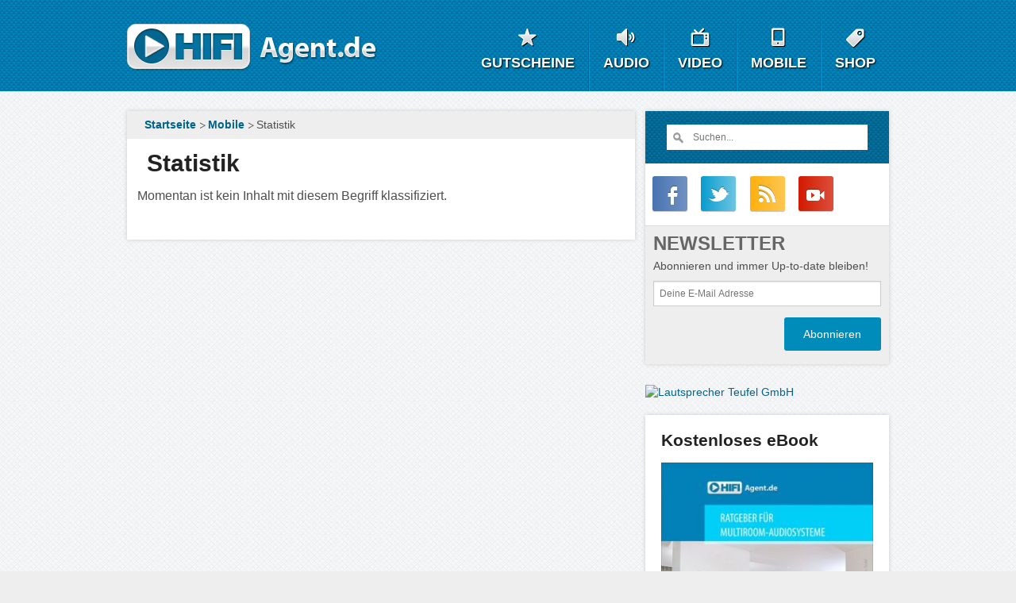

--- FILE ---
content_type: text/html; charset=utf-8
request_url: https://www.hifi-agent.de/mobile/statistik.html
body_size: 11693
content:
<!DOCTYPE html>
<!-- Sorry no IE7 support! -->
<!-- @see https://foundation.zurb.com/sites/docs/#basicHTMLMarkup -->

<!--[if IE 8]><html class="no-js lt-ie9" lang="de"> <![endif]-->
<!--[if gt IE 8]><!--> <html class="no-js" lang="de"> <!--<![endif]-->
<head>
  <!--[if IE]><![endif]-->
<link rel="dns-prefetch" href="//ajax.googleapis.com" />
<link rel="preconnect" href="//ajax.googleapis.com" />
<link rel="dns-prefetch" href="//www.googletagmanager.com" />
<link rel="preconnect" href="//www.googletagmanager.com" />
<link rel="dns-prefetch" href="//code.jquery.com" />
<link rel="preconnect" href="//code.jquery.com" />
<meta charset="utf-8" />
<link rel="alternate" title="RSS - Statistik" href="https://www.hifi-agent.de/taxonomy/term/1034/feed" />
<link rel="shortcut icon" href="https://www.hifi-agent.de/sites/all/themes/zurb_foundation/f_ha/favicon.ico" />
<meta name="viewport" content="width=device-width, initial-scale=1.0" />
<meta http-equiv="ImageToolbar" content="false" />
<meta name="description" content=": News &amp; Testberichte über jetzt bei Hifi-Agent.de lesen. Dein Hifi-Portal für Testberichte, News und Schnäppchen!" />
<meta name="robots" content="follow, index" />
<meta property="og:site_name" content="Hifi-Agent.de" />
<meta property="og:type" content="website" />
<meta property="og:url" content="https://www.hifi-agent.de/mobile/statistik.html" />
<link href="https://www.hifi-agent.de/sites/all/themes/zurb_foundation/f_ha/images/apple-touch-icon-57x57.png" rel="apple-touch-icon-precomposed" sizes="57x57" />
<link href="https://www.hifi-agent.de/sites/all/themes/zurb_foundation/f_ha/images/apple-touch-icon-72x72.png" rel="apple-touch-icon-precomposed" sizes="72x72" />
<link href="https://www.hifi-agent.de/sites/all/themes/zurb_foundation/f_ha/images/apple-touch-icon-114x114.png" rel="apple-touch-icon-precomposed" sizes="114x114" />
<link href="https://www.hifi-agent.de/sites/all/themes/zurb_foundation/f_ha/images/apple-touch-icon-144x144.png" rel="apple-touch-icon-precomposed" sizes="144x144" />
  <title>—</title>
  <link rel="stylesheet" href="/sites/hifi-agent.de/files/advagg_css/css__liWet5KPaAkqAD7JtDcOAdtXuBCHJzSyTl6ycFjKWFU__ifKjtUitN2_nxfPDG4dn7Jzj6B6t6Nv4jXCh-K0r0ws__CHDYJiQwpuUJ6T_CC25m2vmmdHP19g8RlUQauXiLVKY.css" />
  <script>(function(w,d,s,l,i){w[l]=w[l]||[];w[l].push({'gtm.start':new Date().getTime(),event:'gtm.js'});var f=d.getElementsByTagName(s)[0];var j=d.createElement(s);var dl=l!='dataLayer'?'&l='+l:'';j.type='text/javascript';j.src='https://www.googletagmanager.com/gtm.js?id='+i+dl+'';j.async=true;f.parentNode.insertBefore(j,f);})(window,document,'script','dataLayer','GTM-M4P7XC');</script>
<script src="//ajax.googleapis.com/ajax/libs/jquery/1.12.4/jquery.min.js"></script>
<script>window.jQuery || document.write("<script src='/sites/all/modules/jquery_update/replace/jquery/1.12/jquery.min.js'>\x3C/script>")</script>
<script src="/sites/hifi-agent.de/files/advagg_js/js__efPyaa_4yFILeLlcCB2Jun19maYBOfz6I6EsZjZdimQ__CQrRvz5wH0mSS5PRUh4ly53uyZyTT0qBKx456T77iQk__CHDYJiQwpuUJ6T_CC25m2vmmdHP19g8RlUQauXiLVKY.js"></script>
<script src="//ajax.googleapis.com/ajax/libs/jqueryui/1.10.2/jquery-ui.min.js"></script>
<script>window.jQuery.ui || document.write("<script src='/sites/all/modules/jquery_update/replace/ui/ui/minified/jquery-ui.min.js'>\x3C/script>")</script>
<script src="/sites/hifi-agent.de/files/advagg_js/js__P4dPDimg9sY8SoMeasTtC9JyrDF3yB3KwxP4Jlsic7Q__E9e_kzS0OwqkxHrvKI59x8YDTBo008zdDowi3_9Pe7g__CHDYJiQwpuUJ6T_CC25m2vmmdHP19g8RlUQauXiLVKY.js"></script>
<script>window.eu_cookie_compliance_cookie_name = "";</script>
<script src="/sites/hifi-agent.de/files/advagg_js/js__7U9b5CBzIij94J2bRLLg-zaEqGetKSq5TZ87Q7jKQto__jwj3z3rA4Fm8uAnfT46exGNnij4vfjCwuo4-ASAZUpo__CHDYJiQwpuUJ6T_CC25m2vmmdHP19g8RlUQauXiLVKY.js" defer="defer"></script>
<script src="/sites/hifi-agent.de/files/advagg_js/js__dTRSuW27RiJte-z_L4Px_rno5dZsdWKiU3HtuBiTSmc__qxx0tZ2oz4MKEStUB_CPRHqSQzyJ0TJSjo-52r5f8jw__CHDYJiQwpuUJ6T_CC25m2vmmdHP19g8RlUQauXiLVKY.js"></script>
<script async="async" src="https://www.googletagmanager.com/gtag/js?id=UA-5830347-1"></script>
<script>window.google_analytics_uacct = "UA-5830347-1";window.dataLayer = window.dataLayer || [];function gtag(){dataLayer.push(arguments)};gtag("js", new Date());gtag("set", "developer_id.dMDhkMT", true);gtag("config", "UA-5830347-1", {"groups":"default","anonymize_ip":true,"allow_ad_personalization_signals":false});</script>
<script src="/sites/hifi-agent.de/files/advagg_js/js__8BxP0IJitArt8y2oos1nq-i6a17n-KlaEdULcMV97v8__8OYI27A9RGBwVs_pyrCfC2Q0Hw0EEYzZxktO5lH1OZA__CHDYJiQwpuUJ6T_CC25m2vmmdHP19g8RlUQauXiLVKY.js"></script>
<script>var _paq = _paq || [];(function(){var u=(("https:" == document.location.protocol) ? "https://tracking.hifi-agent.de/" : "http://tracking.hifi-agent.de/");_paq.push(["setSiteId", "3"]);_paq.push(["setTrackerUrl", u+"matomo.php"]);_paq.push(["setDoNotTrack", 1]);_paq.push(['setCustomDimension', customDimensionId = 1, customDimensionValue = document.title+' - '+window.location.pathname]);_paq.push(["trackPageView"]);_paq.push(["setIgnoreClasses", ["no-tracking","colorbox"]]);_paq.push(["enableLinkTracking"]);var d=document,g=d.createElement("script"),s=d.getElementsByTagName("script")[0];g.type="text/javascript";g.defer=true;g.async=true;g.src=u+"matomo.js";s.parentNode.insertBefore(g,s);})();</script>
<script src="/sites/hifi-agent.de/files/advagg_js/js__VkN6oZVgxkCI81MMA4fs50gaqg88PN9Wr0x8ZAF0sCc__JgjMKnEy7dc3BEOgljEPDTfsv2pzuO9zHFQdyv82ZpY__CHDYJiQwpuUJ6T_CC25m2vmmdHP19g8RlUQauXiLVKY.js"></script>
<script>var switchTo5x=true;</script>
<script>    var sNew = document.createElement("script");
    sNew.async = true;
    sNew.src = "https://ws.sharethis.com/button/buttons.js";
    var s0 = document.getElementsByTagName('script')[0];
    s0.parentNode.insertBefore(sNew, s0);</script>
<script>stLight.options({publisher: "36b2215a-ae85-4d1a-ba90-c9fc9cb0ef78", doNotHash: false, doNotCopy: false, hashAddressBar: false});</script>
<script src="/sites/hifi-agent.de/files/advagg_js/js__eEsSLgKaN9jljQ4GJgzFQOXrjEsQeHrLZmDN0g9PzUY__YCAIphVJGGhR2QtXpHkEVG4AeuOASZ4i1ZuL9_M3ovU__CHDYJiQwpuUJ6T_CC25m2vmmdHP19g8RlUQauXiLVKY.js"></script>
<script src="//code.jquery.com/jquery-1.11.0.min.js"></script>
<script src="//code.jquery.com/jquery-migrate-1.2.1.min.js"></script>
<script src="/sites/hifi-agent.de/files/advagg_js/js__DTs1Ocg7mUebldH33it5oCsIgRDLq17rm--7EAC9jls__sWW_9E_jhfvCS1-kWii5TmX4kGQvTJopw_VaPYrk1OY__CHDYJiQwpuUJ6T_CC25m2vmmdHP19g8RlUQauXiLVKY.js"></script>
<script>jQuery.extend(Drupal.settings,{"basePath":"\/","pathPrefix":"","setHasJsCookie":0,"ajaxPageState":{"theme":"f_ha","theme_token":"VZvAnLSFoFJ6J26cgbIGBsSUDWSjPsuXc4xawdZJAAQ","css":{"modules\/system\/system.base.css":1,"modules\/system\/system.messages.css":1,"modules\/system\/system.theme.css":1,"misc\/ui\/jquery.ui.core.css":1,"misc\/ui\/jquery.ui.theme.css":1,"sites\/all\/modules\/simplenews\/simplenews.css":1,"modules\/comment\/comment.css":1,"modules\/field\/theme\/field.css":1,"modules\/node\/node.css":1,"modules\/search\/search.css":1,"modules\/user\/user.css":1,"sites\/all\/modules\/workflow\/workflow_admin_ui\/workflow_admin_ui.css":1,"sites\/all\/modules\/extlink\/css\/extlink.css":1,"sites\/all\/modules\/views\/css\/views.css":1,"sites\/all\/modules\/back_to_top\/css\/back_to_top.css":1,"sites\/all\/libraries\/slick\/slick\/slick.css":1,"sites\/all\/libraries\/slick\/slick\/slick-theme.css":1,"sites\/all\/themes\/zurb_foundation\/f_ha\/fonts\/foundation-icons\/f_ha_foundation-icons.css":1,"sites\/all\/modules\/ctools\/css\/ctools.css":1,"sites\/all\/modules\/eu_cookie_compliance\/css\/eu_cookie_compliance.css":1,"sites\/all\/modules\/nice_menus\/css\/nice_menus.css":1,"sites\/all\/modules\/nice_menus\/css\/nice_menus_default.css":1,"modules\/taxonomy\/taxonomy.css":1,"sites\/all\/modules\/fivestar\/css\/fivestar.css":1,"public:\/\/ctools\/css\/8695a9d3e23511e74e4cde79b7ae1666.css":1,"sites\/all\/themes\/zurb_foundation\/css\/normalize.css":1,"sites\/all\/themes\/zurb_foundation\/f_ha\/css\/foundation.min.css":1,"sites\/all\/themes\/zurb_foundation\/f_ha\/css\/app_f_ha.css":1,"sites\/all\/themes\/zurb_foundation\/f_ha\/fonts\/font.css":1,"sites\/all\/themes\/zurb_foundation\/f_ha\/fonts\/font-slick.css":1,"sites\/all\/themes\/zurb_foundation\/f_ha\/css\/all.css":1,"sites\/all\/themes\/zurb_foundation\/f_ha\/css\/style.css":1,"sites\/all\/themes\/zurb_foundation\/f_ha\/css\/f_ha.css":1,"sites\/all\/themes\/zurb_foundation\/f_ha\/css\/ml-social-buttons-light.css":1,"sites\/all\/themes\/zurb_foundation\/f_ha\/css\/blackfriday2014.css":1},"js":{"sites\/all\/libraries\/slick\/slick\/slick.min.js":1,"sites\/all\/themes\/zurb_foundation\/f_ha\/js\/slick-gallery.js":1,"\/\/ajax.googleapis.com\/ajax\/libs\/jquery\/1.12.4\/jquery.min.js":1,"misc\/jquery-extend-3.4.0.js":1,"misc\/jquery-html-prefilter-3.5.0-backport.js":1,"misc\/jquery.once.js":1,"misc\/drupal.js":1,"sites\/all\/modules\/jquery_update\/js\/jquery_browser.js":1,"\/\/ajax.googleapis.com\/ajax\/libs\/jqueryui\/1.10.2\/jquery-ui.min.js":1,"sites\/all\/modules\/eu_cookie_compliance\/js\/jquery.cookie-1.4.1.min.js":1,"sites\/all\/modules\/hashcash\/js\/hashcash.js":1,"sites\/all\/modules\/back_to_top\/js\/back_to_top.js":1,"public:\/\/languages\/de_ibY-vO-ki4skjNZpeC4xs6ZsXxJJhJ-sbRLoJw8WRBQ.js":1,"sites\/all\/modules\/eu_cookie_compliance\/js\/eu_cookie_compliance.min.js":1,"sites\/all\/modules\/google_analytics\/googleanalytics.js":1,"https:\/\/www.googletagmanager.com\/gtag\/js?id=UA-5830347-1":1,"sites\/all\/modules\/matomo\/matomo.js":1,"sites\/all\/modules\/fivestar\/js\/fivestar.js":1,"sites\/all\/modules\/extlink\/js\/extlink.js":1,"\/\/code.jquery.com\/jquery-1.11.0.min.js":1,"\/\/code.jquery.com\/jquery-migrate-1.2.1.min.js":1,"sites\/all\/themes\/zurb_foundation\/f_ha\/js\/vendor\/modernizr.js":1,"sites\/all\/themes\/zurb_foundation\/f_ha\/js\/foundation.min.js":1,"sites\/all\/themes\/zurb_foundation\/f_ha\/js\/countdown.js":1}},"hashcash":{"url":"https:\/\/www.hifi-agent.de\/hashcash"},"jcarousel":{"ajaxPath":"\/jcarousel\/ajax\/views"},"back_to_top":{"back_to_top_button_trigger":"100","back_to_top_button_text":"Back to top","#attached":{"library":[["system","ui"]]}},"eu_cookie_compliance":{"cookie_policy_version":"1.0.0","popup_enabled":1,"popup_agreed_enabled":0,"popup_hide_agreed":0,"popup_clicking_confirmation":0,"popup_scrolling_confirmation":0,"popup_html_info":"\u003Cdiv class=\u0022eu-cookie-compliance-banner eu-cookie-compliance-banner-info eu-cookie-compliance-banner--default\u0022\u003E\n  \u003Cdiv class=\u0022popup-content info\u0022\u003E\n        \u003Cdiv id=\u0022popup-text\u0022\u003E\n      \u003Ch2\u003EWir verwenden Cookies um unsere Website und damit Euer Zurechtfinden st\u00e4ndig weiter zu verbessern.\u003C\/h2\u003E\n\u003Cp\u003EBei der weiteren Nutzung der Website gehen wir davon aus, dass Ihr dem zustimmt.\u003C\/p\u003E\n              \u003Cbutton type=\u0022button\u0022 class=\u0022find-more-button eu-cookie-compliance-more-button\u0022\u003EZur Datenschutzerkl\u00e4rung\u003C\/button\u003E\n          \u003C\/div\u003E\n    \n    \u003Cdiv id=\u0022popup-buttons\u0022 class=\u0022\u0022\u003E\n            \u003Cbutton type=\u0022button\u0022 class=\u0022agree-button eu-cookie-compliance-default-button\u0022\u003EOK, Ich stimme zu\u003C\/button\u003E\n          \u003C\/div\u003E\n  \u003C\/div\u003E\n\u003C\/div\u003E","use_mobile_message":false,"mobile_popup_html_info":"\u003Cdiv class=\u0022eu-cookie-compliance-banner eu-cookie-compliance-banner-info eu-cookie-compliance-banner--default\u0022\u003E\n  \u003Cdiv class=\u0022popup-content info\u0022\u003E\n        \u003Cdiv id=\u0022popup-text\u0022\u003E\n                    \u003Cbutton type=\u0022button\u0022 class=\u0022find-more-button eu-cookie-compliance-more-button\u0022\u003EZur Datenschutzerkl\u00e4rung\u003C\/button\u003E\n          \u003C\/div\u003E\n    \n    \u003Cdiv id=\u0022popup-buttons\u0022 class=\u0022\u0022\u003E\n            \u003Cbutton type=\u0022button\u0022 class=\u0022agree-button eu-cookie-compliance-default-button\u0022\u003EOK, Ich stimme zu\u003C\/button\u003E\n          \u003C\/div\u003E\n  \u003C\/div\u003E\n\u003C\/div\u003E\n","mobile_breakpoint":"768","popup_html_agreed":"\u003Cdiv\u003E\n  \u003Cdiv class=\u0022popup-content agreed\u0022\u003E\n    \u003Cdiv id=\u0022popup-text\u0022\u003E\n      \u003Ch2\u003EThank you for accepting cookies\u003C\/h2\u003E\n\u003Cp\u003EYou can now hide this message or find out more about cookies.\u003C\/p\u003E\n    \u003C\/div\u003E\n    \u003Cdiv id=\u0022popup-buttons\u0022\u003E\n      \u003Cbutton type=\u0022button\u0022 class=\u0022hide-popup-button eu-cookie-compliance-hide-button\u0022\u003EAusblenden\u003C\/button\u003E\n              \u003Cbutton type=\u0022button\u0022 class=\u0022find-more-button eu-cookie-compliance-more-button-thank-you\u0022 \u003EMore info\u003C\/button\u003E\n          \u003C\/div\u003E\n  \u003C\/div\u003E\n\u003C\/div\u003E","popup_use_bare_css":false,"popup_height":"auto","popup_width":"100%","popup_delay":1000,"popup_link":"\/datenschutzerklaerung.html","popup_link_new_window":1,"popup_position":null,"fixed_top_position":1,"popup_language":"de","store_consent":false,"better_support_for_screen_readers":0,"reload_page":0,"domain":"","domain_all_sites":0,"popup_eu_only_js":0,"cookie_lifetime":"365","cookie_session":false,"disagree_do_not_show_popup":0,"method":"default","allowed_cookies":"","withdraw_markup":"\u003Cbutton type=\u0022button\u0022 class=\u0022eu-cookie-withdraw-tab\u0022\u003EPrivacy settings\u003C\/button\u003E\n\u003Cdiv class=\u0022eu-cookie-withdraw-banner\u0022\u003E\n  \u003Cdiv class=\u0022popup-content info\u0022\u003E\n    \u003Cdiv id=\u0022popup-text\u0022\u003E\n      \u003Ch2\u003EWe use cookies on this site to enhance your user experience\u003C\/h2\u003E\n\u003Cp\u003EYou have given your consent for us to set cookies.\u003C\/p\u003E\n    \u003C\/div\u003E\n    \u003Cdiv id=\u0022popup-buttons\u0022\u003E\n      \u003Cbutton type=\u0022button\u0022 class=\u0022eu-cookie-withdraw-button\u0022\u003EWithdraw consent\u003C\/button\u003E\n    \u003C\/div\u003E\n  \u003C\/div\u003E\n\u003C\/div\u003E\n","withdraw_enabled":false,"withdraw_button_on_info_popup":0,"cookie_categories":["essential","analytics","remarketing"],"cookie_categories_details":{"essential":{"label":"Funktionale Cookies","description":"Beschreibung folgt","machine_name":"essential","checkbox_default_state":"required","weight":0},"analytics":{"label":"Analytische Cookies","description":"Beschreibung von analytischen Cookies folgt","machine_name":"analytics","checkbox_default_state":"unchecked","weight":1},"remarketing":{"label":"Remarketing Cookies","description":"Beschreibung von Remarketing Cookies folgt","machine_name":"remarketing","checkbox_default_state":"unchecked","weight":2}},"enable_save_preferences_button":1,"cookie_name":"","cookie_value_disagreed":"0","cookie_value_agreed_show_thank_you":"1","cookie_value_agreed":"2","containing_element":"body","automatic_cookies_removal":true,"close_button_action":"close_banner"},"googleanalytics":{"account":["UA-5830347-1"],"trackOutbound":1,"trackMailto":1,"trackDownload":1,"trackDownloadExtensions":"7z|aac|arc|arj|asf|asx|avi|bin|csv|doc(x|m)?|dot(x|m)?|exe|flv|gif|gz|gzip|hqx|jar|jpe?g|js|mp(2|3|4|e?g)|mov(ie)?|msi|msp|pdf|phps|png|ppt(x|m)?|pot(x|m)?|pps(x|m)?|ppam|sld(x|m)?|thmx|qtm?|ra(m|r)?|sea|sit|tar|tgz|torrent|txt|wav|wma|wmv|wpd|xls(x|m|b)?|xlt(x|m)|xlam|xml|z|zip"},"matomo":{"trackMailto":1},"extlink":{"extTarget":"_blank","extClass":"ext","extLabel":"(link is external)","extImgClass":0,"extIconPlacement":"append","extSubdomains":1,"extExclude":"","extInclude":"","extCssExclude":"#produktbutton, .img-source","extCssExplicit":".node .container, #newscontent","extAlert":0,"extAlertText":"This link will take you to an external web site.","mailtoClass":"mailto","mailtoLabel":"(link sends e-mail)","extUseFontAwesome":false},"urlIsAjaxTrusted":{"\/mobile\/statistik.html":true}});</script>
  </head>
<body class="html not-front not-logged-in no-sidebars page-taxonomy page-taxonomy-term page-taxonomy-term- page-taxonomy-term-1034 lang-de section-mobile"  itemscope itemtype="https://schema.org/WebPage">
  <div class="skip-link">
    <a href="#main-content" class="element-invisible element-focusable">Direkt zum Inhalt</a>
  </div>
  <noscript aria-hidden="true"><iframe src="https://www.googletagmanager.com/ns.html?id=GTM-M4P7XC" height="0" width="0" style="display:none;visibility:hidden"></iframe></noscript>  <div id="wrapper"><div role="document" class="page"> <header role="banner" class="l-header"><div class="show-for-small"> <nav class="top-bar" data-topbar data-options="mobile_show_parent_link:true"><ul class="title-area"><li class="name"><a href="/"" title="Hifi-Agent" rel="home" class="logo">Hifi-Agent</a></li><li class="toggle-topbar menu-icon"><a href="#"><span>Menu</span></a></li></ul> <section class="top-bar-section"><ul id="main-menu" class="main-nav left"><li class="first expanded has-dropdown item-01"><a href="/gutscheine.html" class="item-01">Gutscheine</a><ul class="dropdown"><li class="first leaf"><a href="/teufel-gutschein.html">Teufel Gutschein</a></li><li class="last leaf"><a href="/raumfeld-gutschein.html">Raumfeld Gutschein</a></li></ul></li><li class="expanded has-dropdown item-02"><a href="/news/audio.html" class="item-02">Audio</a><ul class="dropdown"><li class="first leaf"><a href="/audio/heimkino.html">Heimkino</a></li><li class="leaf"><a href="/audio/kopfhoerer.html">Kopfhörer</a></li><li class="leaf"><a href="/audio/lautsprecher.html">Lautsprecher</a></li><li class="leaf" title="Aktuelle Informationen zu Audio-Streaming, Multiroom und weiteren Streamingplattformen."><a href="/audio/streaming.html" title="Aktuelle Informationen zu Audio-Streaming, Multiroom und weiteren Streamingplattformen.">Streaming</a></li><li class="leaf"><a href="/iteufel.html">iTeufel</a></li><li class="last leaf" title="Aktuelle Lautsprecher und Kopfhörer Testberichte"><a href="/audio/test.html" title="Aktuelle Lautsprecher und Kopfhörer Testberichte">Testberichte</a></li></ul></li><li class="expanded has-dropdown item-03"><a href="/news/video.html" class="item-03">Video</a><ul class="dropdown"><li class="first leaf"><a href="/video/blu-ray.html">Blu-Ray</a></li><li class="leaf"><a href="/video/fernseher.html">Fernseher</a></li><li class="leaf"><a href="/video/hdtv.html">HDTV</a></li><li class="leaf" title="Logitech Harmony Universalfernbedienungen"><a href="/logitech-harmony-universalfernbedienungen.html" title="Logitech Harmony Universalfernbedienungen">Universalfernbedienungen</a></li><li class="last leaf"><a href="/videotestberichte.html">Videotestberichte</a></li></ul></li><li class="expanded has-dropdown item-04"><a href="/news/mobile.html" class="item-04">Mobile</a><ul class="dropdown"><li class="first leaf"><a href="/mobile/apps.html">Apps</a></li><li class="leaf"><a href="/mobile/smartphone.html">Smartphones</a></li><li class="leaf"><a href="/mobile/tablet.html">Tablets</a></li><li class="leaf" title="Alle News rund um Apple&#039;s iPhone"><a href="/mobile/iphone.html" title="Alle News rund um Apple&#039;s iPhone">iPhone</a></li><li class="last leaf" title="Alle News über Samsung Galaxy Smartphones und Tablets"><a href="/mobile/galaxy.html" title="Alle News über Samsung Galaxy Smartphones und Tablets">Samsung Galaxy</a></li></ul></li><li class="last expanded has-dropdown item-05"><a href="/shop" class="item-05">Shop</a><ul class="dropdown"><li class="first leaf"><a href="/angebote/hifi-b-ware.html">Hifi B-Ware</a></li><li class="leaf" title="Onkyo Receiver Übersicht"><a href="/onkyo-receiver-uebersicht.html" title="Onkyo Receiver Übersicht">Onkyo Receiver</a></li><li class="leaf" title="Teufel THX Heimkinosysteme"><a href="/angebote/teufel-thx-heimkinosysteme.html" title="Teufel THX Heimkinosysteme">THX Heimkinosysteme</a></li><li class="last leaf" title="Teufel Subwoofer"><a href="/teufel-lautsprecher/teufel-subwoofer.html" title="Teufel Subwoofer">Teufel Subwoofer</a></li></ul></li></ul> </section> </nav></div> <section class="row hide-for-small"><strong class="logo"><a href="/" title="Hifi-Agent" rel="home"><span>Hifi-Agent</span></a></strong> <nav><ul class="nice-menu-down nice-menu-main-menu" id="nav"><li class="item-1-1 first "><a href="/gutscheine.html" class="item-01"><span>Gutscheine</span></a><ul><li class="item-1 first "><a href="/teufel-gutschein.html">Teufel Gutschein</a></li><li class="item-2 last"><a href="/raumfeld-gutschein.html">Raumfeld Gutschein</a></li></ul></li><li class="item-1-2 "><a href="/news/audio.html" class="item-02"><span>Audio</span></a><ul><li class="item-1 first "><a href="/audio/heimkino.html">Heimkino</a></li><li class="item-2 "><a href="/audio/kopfhoerer.html">Kopfhörer</a></li><li class="item-3 "><a href="/audio/lautsprecher.html">Lautsprecher</a></li><li class="item-4 "><a href="/audio/streaming.html" title="Aktuelle Informationen zu Audio-Streaming, Multiroom und weiteren Streamingplattformen.">Streaming</a></li><li class="item-5 "><a href="/iteufel.html">iTeufel</a></li><li class="item-6 last"><a href="/audio/test.html" title="Aktuelle Lautsprecher und Kopfhörer Testberichte">Testberichte</a></li></ul></li><li class="item-1-3 "><a href="/news/video.html" class="item-03"><span>Video</span></a><ul><li class="item-1 first "><a href="/video/blu-ray.html">Blu-Ray</a></li><li class="item-2 "><a href="/video/fernseher.html">Fernseher</a></li><li class="item-3 "><a href="/video/hdtv.html">HDTV</a></li><li class="item-4 "><a href="/logitech-harmony-universalfernbedienungen.html" title="Logitech Harmony Universalfernbedienungen">Universalfernbedienungen</a></li><li class="item-5 last"><a href="/videotestberichte.html">Videotestberichte</a></li></ul></li><li class="item-1-4 "><a href="/news/mobile.html" class="item-04"><span>Mobile</span></a><ul><li class="item-1 first "><a href="/mobile/apps.html">Apps</a></li><li class="item-2 "><a href="/mobile/smartphone.html">Smartphones</a></li><li class="item-3 "><a href="/mobile/tablet.html">Tablets</a></li><li class="item-4 "><a href="/mobile/iphone.html" title="Alle News rund um Apple&#039;s iPhone">iPhone</a></li><li class="item-5 last"><a href="/mobile/galaxy.html" title="Alle News über Samsung Galaxy Smartphones und Tablets">Samsung Galaxy</a></li></ul></li><li class="item-1-5 last"><a href="/shop" class="item-05"><span>Shop</span></a><ul><li class="item-1 first "><a href="/angebote/hifi-b-ware.html">Hifi B-Ware</a></li><li class="item-2 "><a href="/onkyo-receiver-uebersicht.html" title="Onkyo Receiver Übersicht">Onkyo Receiver</a></li><li class="item-3 "><a href="/angebote/teufel-thx-heimkinosysteme.html" title="Teufel THX Heimkinosysteme">THX Heimkinosysteme</a></li><li class="item-4 last"><a href="/teufel-lautsprecher/teufel-subwoofer.html" title="Teufel Subwoofer">Teufel Subwoofer</a></li></ul></li></ul></nav> </section> </header> <main role="main" class="l-main"><div class="row" id="main"><div class="medium-8 main columns" id="content"> <a id="main-content"></a><div class="row show-for-medium-up"><div class="breadcrumbs" role="navigation" aria-label="breadcrumbs"><ul itemscope itemtype="https://schema.org/BreadcrumbList"><li role="menuitem" itemprop="itemListElement" itemscope itemtype="https://schema.org/ListItem"><a href="/" itemprop="item"><span itemprop="name">Startseite</span></a><meta itemprop="position" content="1" /></li><li role="menuitem" itemprop="itemListElement" itemscope itemtype="https://schema.org/ListItem"><a href="/news/mobile.html" itemprop="item"><span itemprop="name">Mobile</span></a><meta itemprop="position" content="2" /></li><li role="menuitem" class="current" >Statistik</li></ul></div></div> <article class="article-box hreview" itemscope="itemscope" itemtype="https://schema.org/CreativeWork"><h1 class="fn" itemprop="headline">Statistik</h1><div id="tabs-wrapper"></div><div class="term-listing-heading"><div id="taxonomy-term-1034" class="taxonomy-term vocabulary-vocabulary-7"><div class="content"></div></div></div><p>Momentan ist kein Inhalt mit diesem Begriff klassifiziert.</p> </article></div> <aside role="complementary" class="medium-4 columns sidebar"><div class="sidebar-box"> <section class="block block-search block-search-form"><form onsubmit="return hashcash_create(&quot;hashcash-search_block_form&quot;);" action="/mobile/statistik.html" method="post" id="search-block-form" accept-charset="UTF-8"><div><div class="row collapse prefix-round"><form action="/" method="post" id="search-block-form" accept-charset="UTF-8"><div class="small-1 columns small-offset-1"><button class="prefix form-submit" id="edit-submit--2" name="op" value="Suchen" type="submit"><span></span></button></div><div class="small-9 columns"><input type="text" id="edit-search-block-form--2" name="search_block_form" class="form-text small-8 offset-small-1 columns" placeholder="Suchen..."></div><div class="small-1 columns"><input type="hidden" name="form_token" value="ELqVnUMB1AvoX0yu8Zu6rsBvMScocC_OBZvRgUjriTs"><input type="hidden" name="form_id" value="search_block_form"></div></form></div></div></form> </section> <section class="block block-block block-block-17"><div class="social-block"><ul class="medium-block-grid-5"><li><a href="https://www.facebook.com/HifiAgent" title="Hifi-Agent auf Facebook" target="_blank" class="facebook"></a></li><li><a href="https://twitter.com/hifiagent" target="_blank" class="twitter" title="Hifi-Agent auf Twitter"></a></li><li><a href="https://feeds.feedburner.com/Hifi-agent" title="RSS Feed von Hifi-Agent" class="feed" target="_blank"></a></li><li><a href="https://www.youtube.com/user/hifiagent?sub_confirmation=1" title="Hifi-Agent auf Youtube" class="youtube" target="_blank"></a></li></ul></div> </section><div class="newsletter-block"><h3>Newsletter</h3><div id="mc_embed_signup"><form action="//hifi-agent.us9.list-manage.com/subscribe/post?u=602fc92d9c8e615973862e6c1&amp;id=c1e735c9a1" method="post" id="sidebar-mailchimp" name="mc-embedded-subscribe-form" class="validate" target="_blank" novalidate onsubmit="ga('send', 'event', 'Newsletter', 'Newsletter abonnieren', 'Sidebar');"><div id="mc_embed_signup_scroll"><p>Abonnieren und immer Up-to-date bleiben!</p><div class="mc-field-group"><input type="email" value="" name="EMAIL" class="required email" id="mce-EMAIL" placeholder="Deine E-Mail Adresse"></div><div id="mce-responses" class="clear"><div class="response" id="mce-error-response" style="display:none"></div><div class="response" id="mce-success-response" style="display:none"></div></div><div style="position: absolute; left: -5000px;"><input type="text" name="b_602fc92d9c8e615973862e6c1_c1e735c9a1" tabindex="-1" value=""></div><div class="text-right clear"><input type="submit" value="Abonnieren" name="subscribe" id="mc-embedded-subscribe" class="button radius small" onclick="ga('send', 'event', 'Newsletter', 'Newsletter abonnieren Button', 'Sidebar');"></div></div></form></div></div></div><div class="ad-02"><a target="_blank" href="https://click.linksynergy.com/fs-bin/click?id=/z79R5tkDc4&offerid=791012.99&subid=0&type=4" class="piwik_link" onClick="_gaq.push(['_trackEvent', 'aff', 'Banner', 'Sidebar']);"><img border="0" alt="Lautsprecher Teufel GmbH" src="https://ad.linksynergy.com/fs-bin/show?id=/z79R5tkDc4&bids=791012.99&subid=0&type=4&gridnum=13"></a></div><div class="sidebar-box"><div id="block-block" class="box-holder"><h2>Kostenloses eBook</h2><p><a href="/multiroom-ratgeber"><img src="/sites/hifi-agent.de/files/styles/img_600/public/hifi-agent-multiroom-audiosysteme.jpg" alt="Kostenloser Ratgeber für Multiroom Audiosysteme" title="Kostenloser Ratgeber für Multiroom Audiosysteme" /></a></p></div></div><div class="sidebar-box"><div id="block-menu" class="box-holder"><h2>Hersteller</h2><ul class="menu"><li class="first leaf"><a href="/news/hersteller/apple.html">Apple</a></li><li class="leaf"><a href="/hersteller/bang-olufsen.html" title="Bang &amp; Olufsen">Bang &amp; Olufsen</a></li><li class="leaf"><a href="/hersteller/beyerdynamic.html">beyerdynamic</a></li><li class="leaf"><a href="/hersteller/bose.html" title="Dies ist eine Übersichtsseite der Marke Bose.">Bose</a></li><li class="leaf"><a href="/news/hersteller/denon.html">Denon</a></li><li class="leaf"><a href="/focal-lautsprecher.html">Focal</a></li><li class="leaf"><a href="/news/hersteller/google.html">Google</a></li><li class="leaf"><a href="/hersteller/harman-kardon.html" title="Harman Kardon">Harman Kardon</a></li><li class="leaf"><a href="/news/hersteller/htc.html">HTC</a></li><li class="leaf"><a href="/news/hersteller/lg.html">LG</a></li><li class="leaf"><a href="/hersteller/logitech.html" title="Logitech">Logitech</a></li><li class="leaf"><a href="/news/hersteller/medion.html">Medion</a></li><li class="leaf"><a href="/news/hersteller/microsoft.html">Microsoft</a></li><li class="leaf"><a href="/nubert/nubert-lautsprecher.html">Nubert</a></li><li class="leaf"><a href="/news/hersteller/onkyo.html" title="Onkyo">Onkyo</a></li><li class="leaf"><a href="/hersteller/pioneer.html" title="Pioneer">Pioneer</a></li><li class="leaf"><a href="/hersteller/raumfeld.html">Raumfeld</a></li><li class="leaf"><a href="/news/hersteller/samsung.html">Samsung</a></li><li class="leaf"><a href="/hersteller/sonos.html" title="Sonos">Sonos</a></li><li class="leaf"><a href="/news/hersteller/sony.html">Sony</a></li><li class="last leaf"><a href="/hersteller/teufel.html" title="Der Berliner Hersteller Teufel, stellt seit über 30 Jahren Lautsprecher in deutscher Qualität her. Mit seinen hochwertigen Lautsprechersystemen und Heimkino-Lösungen wird das Wohnzimmer zum Kinosaal und das kleine Arbeitszimmer zur Disko. Die Teufel Lautsprecher versprechen beste Qualität zu günstigen Preisen!
">Teufel </a></li></ul></div></div><div class="sidebar-box show-for-medium-up"><div id="block-views" class="box-holder"><h2>Beliebte Themen</h2><div class="view view-tag-cloud view-id-tag_cloud view-display-id-block view-dom-id-af38e92f6861f9f3d4a976aed154d603"><div class="view-content"><div class="item-list"><ul><li class=""> <span class="views-field views-field-name"> <span class="field-content"><a href="/audio/verstaerker.html">Verstärker</a></span> </span> <span> <span>(9)</span> </span></li><li class=""> <span class="views-field views-field-name"> <span class="field-content"><a href="/video/smart-tv.html">Smart-TV</a></span> </span> <span> <span>(8)</span> </span></li><li class=""> <span class="views-field views-field-name"> <span class="field-content"><a href="/audio/hifi-anlage.html">HiFi-Anlage</a></span> </span> <span> <span>(8)</span> </span></li><li class=""> <span class="views-field views-field-name"> <span class="field-content"><a href="/audio/receiver.html">Receiver</a></span> </span> <span> <span>(6)</span> </span></li><li class=""> <span class="views-field views-field-name"> <span class="field-content"><a href="/audio/soundbar.html">Soundbar</a></span> </span> <span> <span>(6)</span> </span></li><li class=""> <span class="views-field views-field-name"> <span class="field-content"><a href="/video/led-tv.html">LED-TV</a></span> </span> <span> <span>(5)</span> </span></li><li class=""> <span class="views-field views-field-name"> <span class="field-content"><a href="/audio/radio.html">Radio</a></span> </span> <span> <span>(4)</span> </span></li><li class=""> <span class="views-field views-field-name"> <span class="field-content"><a href="/audio/stereoanlage.html">Stereoanlage</a></span> </span> <span> <span>(4)</span> </span></li><li class=""> <span class="views-field views-field-name"> <span class="field-content"><a href="/audio/av-receiver.html">AV-Receiver</a></span> </span> <span> <span>(4)</span> </span></li><li class=""> <span class="views-field views-field-name"> <span class="field-content"><a href="/audio/internetradio.html">Internetradio</a></span> </span> <span> <span>(4)</span> </span></li><li class=""> <span class="views-field views-field-name"> <span class="field-content"><a href="/audio/bluetooth-lautsprecher-kopfhoerer.html">Bluetooth</a></span> </span> <span> <span>(4)</span> </span></li><li class=""> <span class="views-field views-field-name"> <span class="field-content"><a href="/audio/51.html">5.1</a></span> </span> <span> <span>(4)</span> </span></li><li class=""> <span class="views-field views-field-name"> <span class="field-content"><a href="/audio/soundsystem.html">Soundsystem</a></span> </span> <span> <span>(4)</span> </span></li><li class=""> <span class="views-field views-field-name"> <span class="field-content"><a href="/audio/plattenspieler.html">Plattenspieler</a></span> </span> <span> <span>(4)</span> </span></li><li class=""> <span class="views-field views-field-name"> <span class="field-content"><a href="/audio/standlautsprecher.html">Standlautsprecher</a></span> </span> <span> <span>(4)</span> </span></li><li class=""> <span class="views-field views-field-name"> <span class="field-content"><a href="/video/streaming.html">Streaming</a></span> </span> <span> <span>(3)</span> </span></li><li class=""> <span class="views-field views-field-name"> <span class="field-content"><a href="/audio/digitalradio.html">Digitalradio</a></span> </span> <span> <span>(3)</span> </span></li><li class=""> <span class="views-field views-field-name"> <span class="field-content"><a href="/video/dvd-player.html">DVD-Player</a></span> </span> <span> <span>(3)</span> </span></li><li class=""> <span class="views-field views-field-name"> <span class="field-content"><a href="/audio/multiroom.html">Multiroom</a></span> </span> <span> <span>(3)</span> </span></li><li class=""> <span class="views-field views-field-name"> <span class="field-content"><a href="/audio/surround.html">Surround</a></span> </span> <span> <span>(3)</span> </span></li><li class=""> <span class="views-field views-field-name"> <span class="field-content"><a href="/audio/bluetooth-speaker.html">Bluetooth-Speaker</a></span> </span> <span> <span>(3)</span> </span></li><li class=""> <span class="views-field views-field-name"> <span class="field-content"><a href="/audio/standboxen.html">Standboxen</a></span> </span> <span> <span>(3)</span> </span></li><li class=""> <span class="views-field views-field-name"> <span class="field-content"><a href="/mobile/app.html-0">App</a></span> </span> <span> <span>(2)</span> </span></li><li class=""> <span class="views-field views-field-name"> <span class="field-content"><a href="/audio/microanlage.html">Microanlage</a></span> </span> <span> <span>(2)</span> </span></li><li class=""> <span class="views-field views-field-name"> <span class="field-content"><a href="/audio/ear-kopfhorer.html">In-Ear Kopfhörer</a></span> </span> <span> <span>(2)</span> </span></li><li class=""> <span class="views-field views-field-name"> <span class="field-content"><a href="/video/blu-ray-player.html">Blu-ray Player</a></span> </span> <span> <span>(2)</span> </span></li><li class=""> <span class="views-field views-field-name"> <span class="field-content"><a href="/audio/subwoofer.html">Subwoofer</a></span> </span> <span> <span>(2)</span> </span></li><li class=""> <span class="views-field views-field-name"> <span class="field-content"><a href="/mobile/ipod.html">iPod</a></span> </span> <span> <span>(2)</span> </span></li><li class=""> <span class="views-field views-field-name"> <span class="field-content"><a href="/mobile/e-book-reader.html">E-Book-Reader</a></span> </span> <span> <span>(2)</span> </span></li><li class=""> <span class="views-field views-field-name"> <span class="field-content"><a href="/audio/21-lautsprecher.html">2.1</a></span> </span> <span> <span>(2)</span> </span></li><li class=""> <span class="views-field views-field-name"> <span class="field-content"><a href="/mobile/bluetooth.html">Bluetooth</a></span> </span> <span> <span>(2)</span> </span></li><li class=""> <span class="views-field views-field-name"> <span class="field-content"><a href="/mobile/wlan.html">WLAN</a></span> </span> <span> <span>(2)</span> </span></li><li class=""> <span class="views-field views-field-name"> <span class="field-content"><a href="/video/4k.html">4K</a></span> </span> <span> <span>(2)</span> </span></li><li class=""> <span class="views-field views-field-name"> <span class="field-content"><a href="/audio/bluetooth-lautsprecher.html">bluetooth lautsprecher</a></span> </span> <span> <span>(2)</span> </span></li><li class=""> <span class="views-field views-field-name"> <span class="field-content"><a href="/audio/musikserver.html">Musikserver</a></span> </span> <span> <span>(2)</span> </span></li><li class=""> <span class="views-field views-field-name"> <span class="field-content"><a href="/mobile/notebook.html">notebook</a></span> </span> <span> <span>(2)</span> </span></li><li class=""> <span class="views-field views-field-name"> <span class="field-content"><a href="/video/vod.html">VoD</a></span> </span> <span> <span>(1)</span> </span></li><li class=""> <span class="views-field views-field-name"> <span class="field-content"><a href="/mobile/mac.html">Mac</a></span> </span> <span> <span>(1)</span> </span></li><li class=""> <span class="views-field views-field-name"> <span class="field-content"><a href="/audio/dab.html">DAB</a></span> </span> <span> <span>(1)</span> </span></li><li class=""> <span class="views-field views-field-name"> <span class="field-content"><a href="/audio/in-ear-kopfhoerer.html">In-Ear</a></span> </span> <span> <span>(1)</span> </span></li><li class=""> <span class="views-field views-field-name"> <span class="field-content"><a href="/audio/walkman.html">Walkman</a></span> </span> <span> <span>(1)</span> </span></li><li class=""> <span class="views-field views-field-name"> <span class="field-content"><a href="/audio/autoradio.html">Autoradio</a></span> </span> <span> <span>(1)</span> </span></li><li class=""> <span class="views-field views-field-name"> <span class="field-content"><a href="/video/digitalkamera.html">Digitalkamera</a></span> </span> <span> <span>(1)</span> </span></li><li class=""> <span class="views-field views-field-name"> <span class="field-content"><a href="/audio/wandler.html">Wandler</a></span> </span> <span> <span>(1)</span> </span></li><li class=""> <span class="views-field views-field-name"> <span class="field-content"><a href="/audio/mini-anlage.html">Mini-Anlage</a></span> </span> <span> <span>(1)</span> </span></li><li class=""> <span class="views-field views-field-name"> <span class="field-content"><a href="/video/receiver.html">Receiver</a></span> </span> <span> <span>(1)</span> </span></li><li class=""> <span class="views-field views-field-name"> <span class="field-content"><a href="/mobile/streaming.html">Streaming</a></span> </span> <span> <span>(1)</span> </span></li><li class=""> <span class="views-field views-field-name"> <span class="field-content"><a href="/audio/wifi-streaming-adapter.html">WiFi Streaming Adapter</a></span> </span> <span> <span>(1)</span> </span></li><li class=""> <span class="views-field views-field-name"> <span class="field-content"><a href="/video/monitor.html">Monitor</a></span> </span> <span> <span>(1)</span> </span></li><li class=""> <span class="views-field views-field-name"> <span class="field-content"><a href="/video/beamer.html">Beamer</a></span> </span> <span> <span>(1)</span> </span></li></ul></div></div></div></div></div><div class="sidebar-box show-for-medium-up"><div id="block-views" class="box-holder"><div class="view view-top-rated view-id-top_rated view-display-id-block_1 view-dom-id-e85f8d654d0d815910e69991a27469f2"><div class="view-content"><table class="views-table cols-2"><thead><tr><th class="views-field views-field-title" scope="col"> Titel</th><th class="views-field views-field-field-vote" scope="col"> Bewertung</th></tr></thead><tbody><tr class="odd views-row-first"><td class="views-field views-field-title"> <a href="/jbl/jbl-go-test.html">JBL GO im Test</a></td><td class="views-field views-field-field-vote"><div class="clearfix fivestar-average-stars"><div class="fivestar-static-item"><div class="form-item form-type-item"><div class="fivestar-default"><div class="fivestar-widget-static fivestar-widget-static-vote fivestar-widget-static-5 clearfix"><div class="star star-1 star-odd star-first"><span class="on">5</span></div><div class="star star-2 star-even"><span class="on"></span></div><div class="star star-3 star-odd"><span class="on"></span></div><div class="star star-4 star-even"><span class="on"></span></div><div class="star star-5 star-odd star-last"><span class="on"></span></div></div></div><div class="description"><div class="fivestar-summary fivestar-summary-"></div></div></div></div></div></td></tr><tr class="even"><td class="views-field views-field-title"> <a href="/teufel-motiv-10.html">Motiv 10 – klassisch, praktisch, stylish</a></td><td class="views-field views-field-field-vote"><div class="clearfix fivestar-average-stars"><div class="fivestar-static-item"><div class="form-item form-type-item"><div class="fivestar-default"><div class="fivestar-widget-static fivestar-widget-static-vote fivestar-widget-static-5 clearfix"><div class="star star-1 star-odd star-first"><span class="on">5</span></div><div class="star star-2 star-even"><span class="on"></span></div><div class="star star-3 star-odd"><span class="on"></span></div><div class="star star-4 star-even"><span class="on"></span></div><div class="star star-5 star-odd star-last"><span class="on"></span></div></div></div><div class="description"><div class="fivestar-summary fivestar-summary-"></div></div></div></div></div></td></tr><tr class="odd"><td class="views-field views-field-title"> <a href="/teufel-kompakt-30.html">Kompakt 30 - das Lautsprecher-Kraftpaket</a></td><td class="views-field views-field-field-vote"><div class="clearfix fivestar-average-stars"><div class="fivestar-static-item"><div class="form-item form-type-item"><div class="fivestar-default"><div class="fivestar-widget-static fivestar-widget-static-vote fivestar-widget-static-5 clearfix"><div class="star star-1 star-odd star-first"><span class="on">5</span></div><div class="star star-2 star-even"><span class="on"></span></div><div class="star star-3 star-odd"><span class="on"></span></div><div class="star star-4 star-even"><span class="on"></span></div><div class="star star-5 star-odd star-last"><span class="on"></span></div></div></div><div class="description"><div class="fivestar-summary fivestar-summary-"></div></div></div></div></div></td></tr><tr class="even"><td class="views-field views-field-title"> <a href="/teufel-theater-5-hybrid.html">Teufel Theater 5 Hybrid</a></td><td class="views-field views-field-field-vote"><div class="clearfix fivestar-average-stars"><div class="fivestar-static-item"><div class="form-item form-type-item"><div class="fivestar-default"><div class="fivestar-widget-static fivestar-widget-static-vote fivestar-widget-static-5 clearfix"><div class="star star-1 star-odd star-first"><span class="on">5</span></div><div class="star star-2 star-even"><span class="on"></span></div><div class="star star-3 star-odd"><span class="on"></span></div><div class="star star-4 star-even"><span class="on"></span></div><div class="star star-5 star-odd star-last"><span class="on"></span></div></div></div><div class="description"><div class="fivestar-summary fivestar-summary-"></div></div></div></div></div></td></tr><tr class="odd"><td class="views-field views-field-title"> <a href="/teufel-concept-r-2.html">Concept R 2 verwandelt Wohnzimmer in Heimkinos</a></td><td class="views-field views-field-field-vote"><div class="clearfix fivestar-average-stars"><div class="fivestar-static-item"><div class="form-item form-type-item"><div class="fivestar-default"><div class="fivestar-widget-static fivestar-widget-static-vote fivestar-widget-static-5 clearfix"><div class="star star-1 star-odd star-first"><span class="on">5</span></div><div class="star star-2 star-even"><span class="on"></span></div><div class="star star-3 star-odd"><span class="on"></span></div><div class="star star-4 star-even"><span class="on"></span></div><div class="star star-5 star-odd star-last"><span class="on"></span></div></div></div><div class="description"><div class="fivestar-summary fivestar-summary-"></div></div></div></div></div></td></tr><tr class="even"><td class="views-field views-field-title"> <a href="/teufel-lautsprecher/teufel-boomster-bluetooth-speaker.html">Teufel BOOMSTER</a></td><td class="views-field views-field-field-vote"><div class="clearfix fivestar-average-stars"><div class="fivestar-static-item"><div class="form-item form-type-item"><div class="fivestar-default"><div class="fivestar-widget-static fivestar-widget-static-vote fivestar-widget-static-5 clearfix"><div class="star star-1 star-odd star-first"><span class="on">5</span></div><div class="star star-2 star-even"><span class="on"></span></div><div class="star star-3 star-odd"><span class="on"></span></div><div class="star star-4 star-even"><span class="on"></span></div><div class="star star-5 star-odd star-last"><span class="on"></span></div></div></div><div class="description"><div class="fivestar-summary fivestar-summary-"></div></div></div></div></div></td></tr><tr class="odd"><td class="views-field views-field-title"> <a href="/teufel-columa-700-r.html">Ein höllisch perfektes Hörvergnügen - Teufel Columa 700 (R)</a></td><td class="views-field views-field-field-vote"><div class="clearfix fivestar-average-stars"><div class="fivestar-static-item"><div class="form-item form-type-item"><div class="fivestar-default"><div class="fivestar-widget-static fivestar-widget-static-vote fivestar-widget-static-5 clearfix"><div class="star star-1 star-odd star-first"><span class="on">5</span></div><div class="star star-2 star-even"><span class="on"></span></div><div class="star star-3 star-odd"><span class="on"></span></div><div class="star star-4 star-even"><span class="on"></span></div><div class="star star-5 star-odd star-last"><span class="on"></span></div></div></div><div class="description"><div class="fivestar-summary fivestar-summary-"></div></div></div></div></div></td></tr><tr class="even"><td class="views-field views-field-title"> <a href="/teufel-lautsprecher/teufel-motiv-2-mk-2-test.html">Teufel Motiv 2 MK2: Der stylische Hausfreund </a></td><td class="views-field views-field-field-vote"><div class="clearfix fivestar-average-stars"><div class="fivestar-static-item"><div class="form-item form-type-item"><div class="fivestar-default"><div class="fivestar-widget-static fivestar-widget-static-vote fivestar-widget-static-5 clearfix"><div class="star star-1 star-odd star-first"><span class="on">5</span></div><div class="star star-2 star-even"><span class="on"></span></div><div class="star star-3 star-odd"><span class="on"></span></div><div class="star star-4 star-even"><span class="on"></span></div><div class="star star-5 star-odd star-last"><span class="on"></span></div></div></div><div class="description"><div class="fivestar-summary fivestar-summary-"></div></div></div></div></div></td></tr><tr class="odd"><td class="views-field views-field-title"> <a href="/teufel-t-400.html">Teufel T 400</a></td><td class="views-field views-field-field-vote"><div class="clearfix fivestar-average-stars"><div class="fivestar-static-item"><div class="form-item form-type-item"><div class="fivestar-default"><div class="fivestar-widget-static fivestar-widget-static-vote fivestar-widget-static-5 clearfix"><div class="star star-1 star-odd star-first"><span class="on">5</span></div><div class="star star-2 star-even"><span class="on"></span></div><div class="star star-3 star-odd"><span class="on"></span></div><div class="star star-4 star-even"><span class="on"></span></div><div class="star star-5 star-odd star-last"><span class="on"></span></div></div></div><div class="description"><div class="fivestar-summary fivestar-summary-"></div></div></div></div></div></td></tr><tr class="even"><td class="views-field views-field-title"> <a href="/teufel-concept-e-300-digital.html">Teufel Concept E 300 Digital</a></td><td class="views-field views-field-field-vote"><div class="clearfix fivestar-average-stars"><div class="fivestar-static-item"><div class="form-item form-type-item"><div class="fivestar-default"><div class="fivestar-widget-static fivestar-widget-static-vote fivestar-widget-static-5 clearfix"><div class="star star-1 star-odd star-first"><span class="on">5</span></div><div class="star star-2 star-even"><span class="on"></span></div><div class="star star-3 star-odd"><span class="on"></span></div><div class="star star-4 star-even"><span class="on"></span></div><div class="star star-5 star-odd star-last"><span class="on"></span></div></div></div><div class="description"><div class="fivestar-summary fivestar-summary-"></div></div></div></div></div></td></tr><tr class="odd"><td class="views-field views-field-title"> <a href="/teufel-ultima-30.html">Teufel Ultima 30</a></td><td class="views-field views-field-field-vote"><div class="clearfix fivestar-average-stars"><div class="fivestar-static-item"><div class="form-item form-type-item"><div class="fivestar-default"><div class="fivestar-widget-static fivestar-widget-static-vote fivestar-widget-static-5 clearfix"><div class="star star-1 star-odd star-first"><span class="on">5</span></div><div class="star star-2 star-even"><span class="on"></span></div><div class="star star-3 star-odd"><span class="on"></span></div><div class="star star-4 star-even"><span class="on"></span></div><div class="star star-5 star-odd star-last"><span class="on"></span></div></div></div><div class="description"><div class="fivestar-summary fivestar-summary-"></div></div></div></div></div></td></tr><tr class="even"><td class="views-field views-field-title"> <a href="/teufel-lautsprecher/teufel-cinebar-51-thx.html">Teufel Cinebar 51 THX</a></td><td class="views-field views-field-field-vote"><div class="clearfix fivestar-average-stars"><div class="fivestar-static-item"><div class="form-item form-type-item"><div class="fivestar-default"><div class="fivestar-widget-static fivestar-widget-static-vote fivestar-widget-static-5 clearfix"><div class="star star-1 star-odd star-first"><span class="on">4.8</span></div><div class="star star-2 star-even"><span class="on"></span></div><div class="star star-3 star-odd"><span class="on"></span></div><div class="star star-4 star-even"><span class="on"></span></div><div class="star star-5 star-odd star-last"><span class="on" style="width: 80%"></span></div></div></div><div class="description"><div class="fivestar-summary fivestar-summary-"></div></div></div></div></div></td></tr><tr class="odd"><td class="views-field views-field-title"> <a href="/angebote/hifi-b-ware.html">Teufel B-Ware Angebote</a></td><td class="views-field views-field-field-vote"><div class="clearfix fivestar-average-stars"><div class="fivestar-static-item"><div class="form-item form-type-item"><div class="fivestar-default"><div class="fivestar-widget-static fivestar-widget-static-vote fivestar-widget-static-5 clearfix"><div class="star star-1 star-odd star-first"><span class="on">4.8</span></div><div class="star star-2 star-even"><span class="on"></span></div><div class="star star-3 star-odd"><span class="on"></span></div><div class="star star-4 star-even"><span class="on"></span></div><div class="star star-5 star-odd star-last"><span class="on" style="width: 80%"></span></div></div></div><div class="description"><div class="fivestar-summary fivestar-summary-"></div></div></div></div></div></td></tr><tr class="even"><td class="views-field views-field-title"> <a href="/bang-olufsen/beoplay-h2-kopfhoerer-test.html">B&amp;O Beoplay H2 Kopfhörer im Test</a></td><td class="views-field views-field-field-vote"><div class="clearfix fivestar-average-stars"><div class="fivestar-static-item"><div class="form-item form-type-item"><div class="fivestar-default"><div class="fivestar-widget-static fivestar-widget-static-vote fivestar-widget-static-5 clearfix"><div class="star star-1 star-odd star-first"><span class="on">4.555555</span></div><div class="star star-2 star-even"><span class="on"></span></div><div class="star star-3 star-odd"><span class="on"></span></div><div class="star star-4 star-even"><span class="on"></span></div><div class="star star-5 star-odd star-last"><span class="on" style="width: 55.5555%"></span></div></div></div><div class="description"><div class="fivestar-summary fivestar-summary-"></div></div></div></div></div></td></tr><tr class="odd"><td class="views-field views-field-title"> <a href="/sennheiser/sennheiser-momentum-m2-kopfhoerer-test.html">Sennheiser Momentum (M2) Kopfhörer im Test</a></td><td class="views-field views-field-field-vote"><div class="clearfix fivestar-average-stars"><div class="fivestar-static-item"><div class="form-item form-type-item"><div class="fivestar-default"><div class="fivestar-widget-static fivestar-widget-static-vote fivestar-widget-static-5 clearfix"><div class="star star-1 star-odd star-first"><span class="on">4.5</span></div><div class="star star-2 star-even"><span class="on"></span></div><div class="star star-3 star-odd"><span class="on"></span></div><div class="star star-4 star-even"><span class="on"></span></div><div class="star star-5 star-odd star-last"><span class="on" style="width: 50%"></span></div></div></div><div class="description"><div class="fivestar-summary fivestar-summary-"></div></div></div></div></div></td></tr><tr class="even"><td class="views-field views-field-title"> <a href="/creative/test-creative-ma330-headset.html">Test: Creative MA330 Headset</a></td><td class="views-field views-field-field-vote"><div class="clearfix fivestar-average-stars"><div class="fivestar-static-item"><div class="form-item form-type-item"><div class="fivestar-default"><div class="fivestar-widget-static fivestar-widget-static-vote fivestar-widget-static-5 clearfix"><div class="star star-1 star-odd star-first"><span class="on">4.5</span></div><div class="star star-2 star-even"><span class="on"></span></div><div class="star star-3 star-odd"><span class="on"></span></div><div class="star star-4 star-even"><span class="on"></span></div><div class="star star-5 star-odd star-last"><span class="on" style="width: 50%"></span></div></div></div><div class="description"><div class="fivestar-summary fivestar-summary-"></div></div></div></div></div></td></tr><tr class="odd"><td class="views-field views-field-title"> <a href="/sonos/sonos-play5.html">Sonos Play:5 </a></td><td class="views-field views-field-field-vote"><div class="clearfix fivestar-average-stars"><div class="fivestar-static-item"><div class="form-item form-type-item"><div class="fivestar-default"><div class="fivestar-widget-static fivestar-widget-static-vote fivestar-widget-static-5 clearfix"><div class="star star-1 star-odd star-first"><span class="on">4.4</span></div><div class="star star-2 star-even"><span class="on"></span></div><div class="star star-3 star-odd"><span class="on"></span></div><div class="star star-4 star-even"><span class="on"></span></div><div class="star star-5 star-odd star-last"><span class="on" style="width: 40%"></span></div></div></div><div class="description"><div class="fivestar-summary fivestar-summary-"></div></div></div></div></div></td></tr><tr class="even"><td class="views-field views-field-title"> <a href="/teufel-lautsprecher/test-teufel-aureol-real-kopfhoerer.html">Test: Teufel Aureol Real - Teuflischer Sound fürs Ohr</a></td><td class="views-field views-field-field-vote"><div class="clearfix fivestar-average-stars"><div class="fivestar-static-item"><div class="form-item form-type-item"><div class="fivestar-default"><div class="fivestar-widget-static fivestar-widget-static-vote fivestar-widget-static-5 clearfix"><div class="star star-1 star-odd star-first"><span class="on">4.214285</span></div><div class="star star-2 star-even"><span class="on"></span></div><div class="star star-3 star-odd"><span class="on"></span></div><div class="star star-4 star-even"><span class="on"></span></div><div class="star star-5 star-odd star-last"><span class="on" style="width: 21.4285%"></span></div></div></div><div class="description"><div class="fivestar-summary fivestar-summary-"></div></div></div></div></div></td></tr><tr class="odd"><td class="views-field views-field-title"> <a href="/teufel-lautsprecher/teufel-consono-35-mk2-test.html">Teufel Consono 35 Mk2 im Test – Surround Klang zum kleinen Preis</a></td><td class="views-field views-field-field-vote"><div class="clearfix fivestar-average-stars"><div class="fivestar-static-item"><div class="form-item form-type-item"><div class="fivestar-default"><div class="fivestar-widget-static fivestar-widget-static-vote fivestar-widget-static-5 clearfix"><div class="star star-1 star-odd star-first"><span class="on">4.1</span></div><div class="star star-2 star-even"><span class="on"></span></div><div class="star star-3 star-odd"><span class="on"></span></div><div class="star star-4 star-even"><span class="on"></span></div><div class="star star-5 star-odd star-last"><span class="on" style="width: 10%"></span></div></div></div><div class="description"><div class="fivestar-summary fivestar-summary-"></div></div></div></div></div></td></tr><tr class="even views-row-last"><td class="views-field views-field-title"> <a href="/teufel-lautsprecher/teufel-theater-500-le-em-2012-sonderedition.html">Teufel Theater 500 LE - EM 2012 Sonderedition</a></td><td class="views-field views-field-field-vote"><div class="clearfix fivestar-average-stars"><div class="fivestar-static-item"><div class="form-item form-type-item"><div class="fivestar-default"><div class="fivestar-widget-static fivestar-widget-static-vote fivestar-widget-static-5 clearfix"><div class="star star-1 star-odd star-first"><span class="on">4</span></div><div class="star star-2 star-even"><span class="on"></span></div><div class="star star-3 star-odd"><span class="on"></span></div><div class="star star-4 star-even"><span class="on"></span></div><div class="star star-5 star-odd star-last"><span class="off"></span></div></div></div><div class="description"><div class="fivestar-summary fivestar-summary-"></div></div></div></div></div></td></tr></tbody></table></div></div></div></div> </aside></div> </main> <footer id="footer" role="contentinfo"><div class="l-footer row"><div class="footer-holder large-12 columns"><nav></nav></div><div class="footer-block large-12 columns"><div class="footer-holder"> <section class="block block-block block-block-3"><p>Alle Angaben ohne Gewähr!<br />Alle Markennamen, Warenzeichen sowie sämtliche Produktbilder sind Eigentum Ihrer rechtmäßigen Eigentümer &amp; dienen hier nur der Beschreibung.<br /><a href="/impressum.html" rel="nofollow">Impressum</a>, <a href="/datenschutzerklaerung.html" rel="nofollow">Datenschutzerklärung</a>, <a href="javascript:$.gdprcookie.display()">Cookie Einstellungen</a></p> </section> <section class="block block-block block-block-20"><ul style="text-decoration:normal; font-size:10pt"><li><a href="/teufel-iteufel-air.html">iTeufel Air</a></li><li><a href="/teufel-lautsprecher/teufel-impaq-310-blu-ray-system-21-set-l.html">Impaq 310 Blu-ray System</a></li><li><a href="/teufel-lautsprecher/teufel-impaq-3600-blu-ray-system.html">Impaq 3600 Blu-ray System</a></li><li><a href="/teufel-lautsprecher/teufel-lt-5-r-high-definition-51-set-l.html">LT 5 R</a></li><li><a href="/teufel-lautsprecher/teufel-system-7-71-set-cinema.html">System 7</a></li><li><a href="/teufel-lautsprecher/teufel-cinebar-51-thx.html">Cinebar 51 THX</a></li><li><a href="/teufel-t-500.html">T 500</a></li><li><a href="/teufel-lautsprecher/teufel-cubycon-2.html">Cubycon 2</a></li><li><a href="/teufel-raumfeld-speaker-l-drahtloser-akustik-hoehenflug.html">Raumfeld Speaker L</a></li><li><a href="/teufel-raumfeld-one.html">Raumfeld One</a></li><li><a href="/teufel-concept-e-400.html">Concept E 400</a></li><li><a href="/teufel-lautsprecher/teufel-consono-35-mk2-test.html">Consono 35</a></li><li><a href="/teufel-lautsprecher/teufel-51.html">Teufel 5.1</a></li><li><a href="/teufel-lautsprecher/teufel-kopfhoerer.html">Teufel Kopfhörer</a></li><li><a href="/teufel-lautsprecher/teufel-heimkino.html">Teufel Heimkino</a></li><li><a href="/testberichte/kopfhoerer.html">Kopfhörer im Test</a></li></ul> </section></div></div><div class="footer-block large-12 columns"><div class="footer-holder"><span class="copy">&copy; 2026 HIFI-Agent.de. All rights reserved</span></div></div></div></footer></div></div>  <script>stLight.options({publisher: "36b2215a-ae85-4d1a-ba90-c9fc9cb0ef78", doNotHash: false, doNotCopy: false, hashAddressBar: false});</script>
<script src="/sites/hifi-agent.de/files/advagg_js/js__hmQ0QzZ4AK6R38FrKc4T2wZlHsOWzRGz_5T0OEoz20I__vPfQvy6yOCQte5zfHgsmWsExFGNpHmQ8wpz7nPWSFqY__CHDYJiQwpuUJ6T_CC25m2vmmdHP19g8RlUQauXiLVKY.js"></script>
    <script>
    (function ($, Drupal, window, document, undefined) {
      $(document).foundation();
    })(jQuery, Drupal, this, this.document);
  </script>
</body>
</html>


--- FILE ---
content_type: text/plain
request_url: https://www.google-analytics.com/j/collect?v=1&_v=j102&aip=1&a=1414780468&t=pageview&_s=1&dl=https%3A%2F%2Fwww.hifi-agent.de%2Fmobile%2Fstatistik.html&ul=en-us%40posix&dt=%E2%80%94&sr=1280x720&vp=1280x720&_u=YGDAgUABAAAAACAAI~&jid=151400997&gjid=947158984&cid=816995708.1769011058&tid=UA-5830347-5&_gid=2127076880.1769011058&_slc=1&gtm=45He61g1n71M4P7XCv71480462za200zd71480462&gcd=13l3l3l3l1l1&dma=0&tag_exp=103116026~103200004~104527906~104528501~104684208~104684211~105391253~115938466~115938468~116682876~117041588&cg1=1999&cd1=da39a3ee5e6b4b0d3255bfef95601890afd80709&cd2=Mozilla%2F5.0%20(Macintosh%3B%20Intel%20Mac%20OS%20X%2010_15_7)%20AppleWebKit%2F537.36%20(KHTML%2C%20like%20Gecko)%20Chrome%2F131.0.0.0%20Safari%2F537.36%3B%20ClaudeBot%2F1.0%3B%20%2Bclaudebot%40anthropic.com)&cd3=POTENTIAL_BOT_UA&z=2123803116
body_size: -450
content:
2,cG-R0VSZR8L0Z

--- FILE ---
content_type: application/javascript
request_url: https://www.hifi-agent.de/sites/hifi-agent.de/files/advagg_js/js__VkN6oZVgxkCI81MMA4fs50gaqg88PN9Wr0x8ZAF0sCc__JgjMKnEy7dc3BEOgljEPDTfsv2pzuO9zHFQdyv82ZpY__CHDYJiQwpuUJ6T_CC25m2vmmdHP19g8RlUQauXiLVKY.js
body_size: 634
content:
(function($){Drupal.behaviors.fivestar={attach:function(context){$(context).find('div.fivestar-form-item').once('fivestar',function(){var $this=$(this),$container=$('<div class="fivestar-widget clearfix"></div>'),$select=$('select',$this),$cancel=$('option[value="0"]',$this);if($cancel.length)$('<div class="cancel"><a href="#0" title="'+$cancel.text()+'">'+$cancel.text()+'</a></div>').appendTo($container);var $options=$('option',$this).not('[value="-"], [value="0"]'),index=-1;$options.each(function(i,element){var classes='star-'+(i+1);classes+=(i+1)%2==0?' even':' odd';classes+=i==0?' star-first':'';classes+=i+1==$options.length?' star-last':'';$('<div class="star"><a href="#'+element.value+'" title="'+element.text+'">'+element.text+'</a></div>').addClass(classes).appendTo($container);if(element.value==$select.val())index=i+1});if(index!=-1)$container.find('.star').slice(0,index).addClass('on');$container.addClass('fivestar-widget-'+($options.length));$container.find('a').bind('click',$this,Drupal.behaviors.fivestar.rate).bind('mouseover',$this,Drupal.behaviors.fivestar.hover);$container.bind('mouseover mouseout',$this,Drupal.behaviors.fivestar.hover);$select.after($container).css('display','none');Drupal.attachBehaviors($this)})},rate:function(event){var $this=$(this),$widget=event.data,value=this.hash.replace('#','');$('select',$widget).val(value).change();var $this_star=(value==0)?$this.parent().parent().find('.star'):$this.closest('.star');$this_star.prevAll('.star').andSelf().addClass('on');$this_star.nextAll('.star').removeClass('on');if(value==0)$this_star.removeClass('on');event.preventDefault()},hover:function(event){var $this=$(this),$widget=event.data,$target=$(event.target),$stars=$('.star',$this);if(event.type=='mouseover'){var index=$stars.index($target.parent());$stars.each(function(i,element){if(i<=index){$(element).addClass('hover')}else $(element).removeClass('hover')})}else $stars.removeClass('hover')}}})(jQuery);;/*})'"*/
